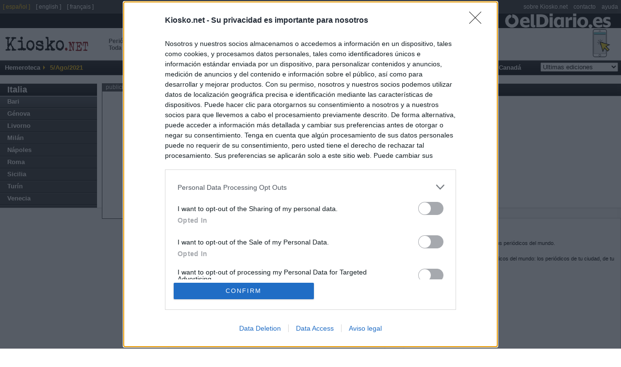

--- FILE ---
content_type: text/html
request_url: https://es.kiosko.net/it/2021-08-05/geo/Venezia.html
body_size: 8609
content:
<!DOCTYPE html PUBLIC "-//W3C//DTD XHTML 1.0 Strict//EN" "http://www.w3.org/TR/xhtml1/DTD/xhtml1-strict.dtd">
<html  xmlns="http://www.w3.org/1999/xhtml" xml:lang="es" lang="es">
<head>
 <meta http-equiv="content-type" content="text/html; charset=utf-8" />
<meta name="robots" content="index, follow" />
 <title>Periódicos de Venecia, Italia. Edición de jueves, 5 de agosto de 2021. Kiosko.net</title>
 <meta name="og:title" content="Periódicos de Venecia, Italia. Edición de jueves, 5 de agosto de 2021. Kiosko.net" />
<link rel="dns-prefetch" href="//ajax.googleapis.com" />
<link rel="dns-prefetch" href="//img.kiosko.net" />
 <meta name="Description" content="Periódicos de Venecia, Italia. Edición de jueves, 5 de agosto de 2021. Actualidad del mundo, prensa económica, diarios deportivos, periódicos regionales y diarios locales. El kiosco visual de internet." />
 <meta name="og:description" content="Periódicos de Venecia, Italia. Edición de jueves, 5 de agosto de 2021. Actualidad del mundo, prensa económica, diarios deportivos, periódicos regionales y diarios locales. El kiosco visual de internet." />
 
<meta name="keywords" content="Diarios, diario, Periodicos, periodico, kiosko, kiosco, quiosco, Prensa Escrita, Prensa informacion general, diarios deportivos, prensa economica, Revistas" />
<meta name="og:image" content="/common/img/icon_medium.png" />
<meta name="twitter:card" content="summary" /><meta name="twitter:url" content="//www.kiosko.net/" /><meta name="twitter:site" content="@kiosko" />
<meta property="fb:admins" content="1819306511" /><meta property="fb:page_id" content="243510920909" />


 <meta name="viewport" content="width=device-width, initial-scale=1.0">
 <!-- meta http-equiv="refresh" content="3600" / -->

 <link rel="stylesheet" type="text/css" href="/theme/k2/css/kiosko2-I4M.css" />

<!-- InMobi Choice. Consent Manager Tag v3.0 (for TCF 2.2) -->
<script type="text/javascript" async=true>
(function() {
  var host = window.location.hostname;
  var element = document.createElement('script');
  var firstScript = document.getElementsByTagName('script')[0];
  var url = 'https://cmp.inmobi.com'
    .concat('/choice/', 'NzXq1YsBYT-Mq', '/', host, '/choice.js?tag_version=V3');
  var uspTries = 0;
  var uspTriesLimit = 3;
  element.async = true;
  element.type = 'text/javascript';
  element.src = url;

  firstScript.parentNode.insertBefore(element, firstScript);

  function makeStub() {
    var TCF_LOCATOR_NAME = '__tcfapiLocator';
    var queue = [];
    var win = window;
    var cmpFrame;

    function addFrame() {
      var doc = win.document;
      var otherCMP = !!(win.frames[TCF_LOCATOR_NAME]);

      if (!otherCMP) {
        if (doc.body) {
          var iframe = doc.createElement('iframe');

          iframe.style.cssText = 'display:none';
          iframe.name = TCF_LOCATOR_NAME;
          doc.body.appendChild(iframe);
        } else {
          setTimeout(addFrame, 5);
        }
      }
      return !otherCMP;
    }

    function tcfAPIHandler() {
      var gdprApplies;
      var args = arguments;

      if (!args.length) {
        return queue;
      } else if (args[0] === 'setGdprApplies') {
        if (
          args.length > 3 &&
          args[2] === 2 &&
          typeof args[3] === 'boolean'
        ) {
          gdprApplies = args[3];
          if (typeof args[2] === 'function') {
            args[2]('set', true);
          }
        }
      } else if (args[0] === 'ping') {
        var retr = {
          gdprApplies: gdprApplies,
          cmpLoaded: false,
          cmpStatus: 'stub'
        };

        if (typeof args[2] === 'function') {
          args[2](retr);
        }
      } else {
        if(args[0] === 'init' && typeof args[3] === 'object') {
          args[3] = Object.assign(args[3], { tag_version: 'V3' });
        }
        queue.push(args);
      }
    }

    function postMessageEventHandler(event) {
      var msgIsString = typeof event.data === 'string';
      var json = {};

      try {
        if (msgIsString) {
          json = JSON.parse(event.data);
        } else {
          json = event.data;
        }
      } catch (ignore) {}

      var payload = json.__tcfapiCall;

      if (payload) {
        window.__tcfapi(
          payload.command,
          payload.version,
          function(retValue, success) {
            var returnMsg = {
              __tcfapiReturn: {
                returnValue: retValue,
                success: success,
                callId: payload.callId
              }
            };
            if (msgIsString) {
              returnMsg = JSON.stringify(returnMsg);
            }
            if (event && event.source && event.source.postMessage) {
              event.source.postMessage(returnMsg, '*');
            }
          },
          payload.parameter
        );
      }
    }

    while (win) {
      try {
        if (win.frames[TCF_LOCATOR_NAME]) {
          cmpFrame = win;
          break;
        }
      } catch (ignore) {}

      if (win === window.top) {
        break;
      }
      win = win.parent;
    }
    if (!cmpFrame) {
      addFrame();
      win.__tcfapi = tcfAPIHandler;
      win.addEventListener('message', postMessageEventHandler, false);
    }
  };

  makeStub();

  function makeGppStub() {
    const CMP_ID = 10;
    const SUPPORTED_APIS = [
      '2:tcfeuv2',
      '6:uspv1',
      '7:usnatv1',
      '8:usca',
      '9:usvav1',
      '10:uscov1',
      '11:usutv1',
      '12:usctv1'
    ];

    window.__gpp_addFrame = function (n) {
      if (!window.frames[n]) {
        if (document.body) {
          var i = document.createElement("iframe");
          i.style.cssText = "display:none";
          i.name = n;
          document.body.appendChild(i);
        } else {
          window.setTimeout(window.__gpp_addFrame, 10, n);
        }
      }
    };
    window.__gpp_stub = function () {
      var b = arguments;
      __gpp.queue = __gpp.queue || [];
      __gpp.events = __gpp.events || [];

      if (!b.length || (b.length == 1 && b[0] == "queue")) {
        return __gpp.queue;
      }

      if (b.length == 1 && b[0] == "events") {
        return __gpp.events;
      }

      var cmd = b[0];
      var clb = b.length > 1 ? b[1] : null;
      var par = b.length > 2 ? b[2] : null;
      if (cmd === "ping") {
        clb(
          {
            gppVersion: "1.1", // must be “Version.Subversion”, current: “1.1”
            cmpStatus: "stub", // possible values: stub, loading, loaded, error
            cmpDisplayStatus: "hidden", // possible values: hidden, visible, disabled
            signalStatus: "not ready", // possible values: not ready, ready
            supportedAPIs: SUPPORTED_APIS, // list of supported APIs
            cmpId: CMP_ID, // IAB assigned CMP ID, may be 0 during stub/loading
            sectionList: [],
            applicableSections: [-1],
            gppString: "",
            parsedSections: {},
          },
          true
        );
      } else if (cmd === "addEventListener") {
        if (!("lastId" in __gpp)) {
          __gpp.lastId = 0;
        }
        __gpp.lastId++;
        var lnr = __gpp.lastId;
        __gpp.events.push({
          id: lnr,
          callback: clb,
          parameter: par,
        });
        clb(
          {
            eventName: "listenerRegistered",
            listenerId: lnr, // Registered ID of the listener
            data: true, // positive signal
            pingData: {
              gppVersion: "1.1", // must be “Version.Subversion”, current: “1.1”
              cmpStatus: "stub", // possible values: stub, loading, loaded, error
              cmpDisplayStatus: "hidden", // possible values: hidden, visible, disabled
              signalStatus: "not ready", // possible values: not ready, ready
              supportedAPIs: SUPPORTED_APIS, // list of supported APIs
              cmpId: CMP_ID, // list of supported APIs
              sectionList: [],
              applicableSections: [-1],
              gppString: "",
              parsedSections: {},
            },
          },
          true
        );
      } else if (cmd === "removeEventListener") {
        var success = false;
        for (var i = 0; i < __gpp.events.length; i++) {
          if (__gpp.events[i].id == par) {
            __gpp.events.splice(i, 1);
            success = true;
            break;
          }
        }
        clb(
          {
            eventName: "listenerRemoved",
            listenerId: par, // Registered ID of the listener
            data: success, // status info
            pingData: {
              gppVersion: "1.1", // must be “Version.Subversion”, current: “1.1”
              cmpStatus: "stub", // possible values: stub, loading, loaded, error
              cmpDisplayStatus: "hidden", // possible values: hidden, visible, disabled
              signalStatus: "not ready", // possible values: not ready, ready
              supportedAPIs: SUPPORTED_APIS, // list of supported APIs
              cmpId: CMP_ID, // CMP ID
              sectionList: [],
              applicableSections: [-1],
              gppString: "",
              parsedSections: {},
            },
          },
          true
        );
      } else if (cmd === "hasSection") {
        clb(false, true);
      } else if (cmd === "getSection" || cmd === "getField") {
        clb(null, true);
      }
      //queue all other commands
      else {
        __gpp.queue.push([].slice.apply(b));
      }
    };
    window.__gpp_msghandler = function (event) {
      var msgIsString = typeof event.data === "string";
      try {
        var json = msgIsString ? JSON.parse(event.data) : event.data;
      } catch (e) {
        var json = null;
      }
      if (typeof json === "object" && json !== null && "__gppCall" in json) {
        var i = json.__gppCall;
        window.__gpp(
          i.command,
          function (retValue, success) {
            var returnMsg = {
              __gppReturn: {
                returnValue: retValue,
                success: success,
                callId: i.callId,
              },
            };
            event.source.postMessage(msgIsString ? JSON.stringify(returnMsg) : returnMsg, "*");
          },
          "parameter" in i ? i.parameter : null,
          "version" in i ? i.version : "1.1"
        );
      }
    };
    if (!("__gpp" in window) || typeof window.__gpp !== "function") {
      window.__gpp = window.__gpp_stub;
      window.addEventListener("message", window.__gpp_msghandler, false);
      window.__gpp_addFrame("__gppLocator");
    }
  };

  makeGppStub();

  var uspStubFunction = function() {
    var arg = arguments;
    if (typeof window.__uspapi !== uspStubFunction) {
      setTimeout(function() {
        if (typeof window.__uspapi !== 'undefined') {
          window.__uspapi.apply(window.__uspapi, arg);
        }
      }, 500);
    }
  };

  var checkIfUspIsReady = function() {
    uspTries++;
    if (window.__uspapi === uspStubFunction && uspTries < uspTriesLimit) {
      console.warn('USP is not accessible');
    } else {
      clearInterval(uspInterval);
    }
  };

  if (typeof window.__uspapi === 'undefined') {
    window.__uspapi = uspStubFunction;
    var uspInterval = setInterval(checkIfUspIsReady, 6000);
  }
})();
</script>
<!-- End InMobi Choice. Consent Manager Tag v3.0 (for TCF 2.2) -->


<!--[if lt ie 7.]>
<link rel="stylesheet" type="text/css" media="screen, projection" href="/theme/k2/css/fix_ie.css" />
<![endif]-->

 <script type="text/javascript" src="//ajax.googleapis.com/ajax/libs/jquery/1.5/jquery.min.js"></script>
<link rel="canonical" href="https://es.kiosko.net/it/2021-08-05/geo/Venezia.html" />

<script type="text/javascript" src="/common/js/klib-I4M.js"></script>

<script type="text/javascript" src="/js/lang.js"></script>

<script async src="https://securepubads.g.doubleclick.net/tag/js/gpt.js"></script>
<script type='text/javascript'>
  window.googletag = window.googletag || {cmd: []};

  googletag.cmd.push(function() {

    googletag.defineSlot('/1019099/top_big_banner', [[728,90],[970,90],[980,250],[970,90]], 'div-gpt-ad-1464170281021-0')
        .setTargeting('country', ['it']).setTargeting('subject',['']).setTargeting('page',['region']).setTargeting('region',['it_Venezia'])
        .addService(googletag.pubads());
    googletag.defineSlot('/1019099/center', [300, 250], 'div-gpt-ad-1464170281021-1')
        .setTargeting('country', ['it']).setTargeting('subject',['']).setTargeting('page',['region']).setTargeting('region',['it_Venezia'])
        .addService(googletag.pubads());
    googletag.defineSlot('/1019099/footer', [300, 250], 'div-gpt-ad-1464170281021-2')
        .setTargeting('country', ['it']).setTargeting('subject',['']).setTargeting('page',['region']).setTargeting('region',['it_Venezia'])
        .addService(googletag.pubads());
    googletag.defineSlot('/1019099/bottom_float', [1, 1], 'div-gpt-ad-1536266418183-0')
        .setTargeting('country', ['it']).setTargeting('subject',['']).setTargeting('page',['region']).setTargeting('region',['it_Venezia'])
        .addService(googletag.pubads());

    /* googletag.pubads().enableSyncRendering(); */
    /* googletag.pubads().collapseEmptyDivs(); */
    /* googletag.pubads().disableInitialLoad(); */
    googletag.pubads().set("page_url", "https://es.kiosko.net/it/2021-08-05/geo/Venezia.html");
    googletag.enableServices();
  });
</script>

<!-- Google Analytics -->
<script>
(function(i,s,o,g,r,a,m){i['GoogleAnalyticsObject']=r;i[r]=i[r]||function(){
(i[r].q=i[r].q||[]).push(arguments)},i[r].l=1*new Date();a=s.createElement(o),
m=s.getElementsByTagName(o)[0];a.async=1;a.src=g;m.parentNode.insertBefore(a,m)
})(window,document,'script','//www.google-analytics.com/analytics.js','ga');
ga('create', 'UA-56707-4', 'auto');
ga('set', 'anonymizeIp', true);
ga('send', 'pageview');
</script>
<!-- End Google Analytics -->
</head>
<body id="inicio">

 <!-- cintillo eldiario.es -->
<script>
ga('create', 'UA-66957234-1', 'auto', {'name': 'edTracker'});
ga('edTracker.set', 'anonymizeIp', true);
ga('edTracker.send', 'pageview');
</script>
<style>
.cintillo {
    height: 30px; width: 100%;
    background-color: black;
    background-image: url('https://static.eldiario.es/eldiario/public/content/file/original/2020/0702/07/logoblanco-eldiario-es-02e055a.png');
    background-repeat: no-repeat; background-position: 98%; background-size: contain;
    margin-right: 30px; z-index: 300; margin-right: 50px;
    /*position: fixed;*/
}
img[id^=flx_ad_]{display:none;visibility:hidden;}
</style> 
<a href="https://eldiario.es"><div class="cintillo"></div></a> 
<div id="cabecera">
<!-- logo kiosko.net -->
  <h1><a href="/it/" rev="index" class="punch">Peri&oacute;dicos de Italia <br /> Toda la prensa de hoy</a><a href="/" rev="index" class="logo" accesskey="0"> <span class="name">kiosko</span><span class="ext">.net</span></a></h1>
  <!-- fin logo kiosko.net -->
  <div id="goMobile"><a href="//m.kiosko.net/" onclick="setCkLang('');this.href+=location.pathname.substr(1);"><img src="//img.kiosko.net/img/button_mobile_web.png" /></a></div>
  <div class="advtopbb" id='div-gpt-ad-1464170281021-0'><script type='text/javascript'>
	googletag.cmd.push(function() { googletag.display('div-gpt-ad-1464170281021-0'); }); 
	</script><span style="display:none">'";</span></div>
  <div class="barraMenu clearfix">
	<ul>
		<li><span class="label">Hemeroteca</span></li>
		<li id="menuFecha">5/Ago/2021</li>	
	    
		<!-- li id="menuSuscribir"><a href="#" title="Suscribase a Kiosko" accesskey="5">Suscribete a KIOSKO</a></li -->
	</ul>

	<ul id="menu">


	<li><a href="/" accesskey="1">Inicio</a>

	
	</li>

	<li><a href="/afr/2021-08-05/" accesskey="2">&Aacute;frica</a>

	<ul class="submenu">
		<li><a href="/eg/2021-08-05/" title="Periodicos de Egipto">Egipto</a></li><li><a href="/ma/2021-08-05/" title="Periodicos de Marruecos">Marruecos</a></li><li><a href="/ng/2021-08-05/" title="Periodicos de Nigeria">Nigeria</a></li><li><a href="/za/2021-08-05/" title="Periodicos de Sud&aacute;frica">Sud&aacute;frica</a></li>
		</ul>
	</li>

	<li><a href="/asi/2021-08-05/" accesskey="3">Asia-Pac&iacute;fico</a>

	<ul class="submenu">
		<li><a href="/au/2021-08-05/" title="Periodicos de Australia">Australia</a></li><li><a href="/cn/2021-08-05/" title="Periodicos de China">China</a></li><li><a href="/asi/2021-08-05/geo/ae.html" title="Periodicos de Emiratos &Aacute;rabes">Emiratos &Aacute;rabes</a></li><li><a href="/asi/2021-08-05/geo/ph.html" title="Periodicos de Filipinas">Filipinas</a></li><li><a href="/in/2021-08-05/" title="Periodicos de India">India</a></li><li><a href="/ir/2021-08-05/" title="Periodicos de Ir&aacute;n">Ir&aacute;n</a></li><li><a href="/il/2021-08-05/" title="Periodicos de Israel">Israel</a></li><li><a href="/jp/2021-08-05/" title="Periodicos de Jap&oacute;n">Jap&oacute;n</a></li><li><a href="/nz/2021-08-05/" title="Periodicos de Nueva Zelanda">Nueva Zelanda</a></li>
		</ul>
	</li>

	<li><a href="/eur/2021-08-05/" accesskey="4">Europa</a>

	<ul class="submenu">
		<li><a href="/de/2021-08-05/" title="Periodicos de Alemania">Alemania</a></li><li><a href="/ad/2021-08-05/" title="Periodicos de Andorra">Andorra</a></li><li><a href="/be/2021-08-05/" title="Periodicos de B&eacute;lgica">B&eacute;lgica</a></li><li><a href="/hr/2021-08-05/" title="Periodicos de Croacia">Croacia</a></li><li><a href="/dk/2021-08-05/" title="Periodicos de Dinamarca">Dinamarca</a></li><li><a href="/es/2021-08-05/" title="Periodicos de Espa&ntilde;a">Espa&ntilde;a</a></li><li><a href="/fr/2021-08-05/" title="Periodicos de Francia">Francia</a></li><li><a href="/gr/2021-08-05/" title="Periodicos de Grecia">Grecia</a></li><li><a href="/ie/2021-08-05/" title="Periodicos de Irlanda">Irlanda</a></li><li><a href="/it/2021-08-05/" title="Periodicos de Italia">Italia</a></li><li><a href="/no/2021-08-05/" title="Periodicos de Noruega">Noruega</a></li><li><a href="/nl/2021-08-05/" title="Periodicos de Pa&iacute;ses Bajos">Pa&iacute;ses Bajos</a></li><li><a href="/pl/2021-08-05/" title="Periodicos de Polonia">Polonia</a></li><li><a href="/pt/2021-08-05/" title="Periodicos de Portugal">Portugal</a></li><li><a href="/uk/2021-08-05/" title="Periodicos de Reino Unido">Reino Unido</a></li><li><a href="/ru/2021-08-05/" title="Periodicos de Rusia">Rusia</a></li><li><a href="/se/2021-08-05/" title="Periodicos de Suecia">Suecia</a></li><li><a href="/ch/2021-08-05/" title="Periodicos de Suiza">Suiza</a></li><li><a href="/tr/2021-08-05/" title="Periodicos de Turqu&iacute;a">Turqu&iacute;a</a></li>
		</ul>
	</li>

	<li><a href="/iba/2021-08-05/" accesskey="5">Latinoam&eacute;rica</a>

	<ul class="submenu">
		<li><a href="/ar/2021-08-05/" title="Periodicos de Argentina">Argentina</a></li><li><a href="/bo/2021-08-05/" title="Periodicos de Bolivia">Bolivia</a></li><li><a href="/br/2021-08-05/" title="Periodicos de Brasil">Brasil</a></li><li><a href="/cl/2021-08-05/" title="Periodicos de Chile">Chile</a></li><li><a href="/co/2021-08-05/" title="Periodicos de Colombia">Colombia</a></li><li><a href="/cr/2021-08-05/" title="Periodicos de Costa Rica">Costa Rica</a></li><li><a href="/cu/2021-08-05/" title="Periodicos de Cuba">Cuba</a></li><li><a href="/ec/2021-08-05/" title="Periodicos de Ecuador">Ecuador</a></li><li><a href="/sv/2021-08-05/" title="Periodicos de El Salvador">El Salvador</a></li><li><a href="/gt/2021-08-05/" title="Periodicos de Guatemala">Guatemala</a></li><li><a href="/hn/2021-08-05/" title="Periodicos de Honduras">Honduras</a></li><li><a href="/mx/2021-08-05/" title="Periodicos de M&eacute;xico">M&eacute;xico</a></li><li><a href="/ni/2021-08-05/" title="Periodicos de Nicaragua">Nicaragua</a></li><li><a href="/pa/2021-08-05/" title="Periodicos de Panam&aacute;">Panam&aacute;</a></li><li><a href="/py/2021-08-05/" title="Periodicos de Paraguay">Paraguay</a></li><li><a href="/pe/2021-08-05/" title="Periodicos de Per&uacute;">Per&uacute;</a></li><li><a href="/pr/2021-08-05/" title="Periodicos de Puerto Rico">Puerto Rico</a></li><li><a href="/do/2021-08-05/" title="Periodicos de R. Dominicana">R. Dominicana</a></li><li><a href="/uy/2021-08-05/" title="Periodicos de Uruguay">Uruguay</a></li><li><a href="/ve/2021-08-05/" title="Periodicos de Venezuela">Venezuela</a></li>
		</ul>
	</li>

	<li><a href="/us/2021-08-05/" accesskey="6">USA</a>

	<ul class="submenu">
		<li><a href="/us/2021-08-05/geo/Alabama.html" title="Periodicos de Alabama">Alabama</a></li><li><a href="/us/2021-08-05/geo/Arizona.html" title="Periodicos de Arizona">Arizona</a></li><li><a href="/us/2021-08-05/geo/California.html" title="Periodicos de California">California</a></li><li><a href="/us/2021-08-05/geo/Colorado.html" title="Periodicos de Colorado">Colorado</a></li><li><a href="/us/2021-08-05/geo/Florida.html" title="Periodicos de Florida">Florida</a></li><li><a href="/us/2021-08-05/geo/Georgia.html" title="Periodicos de Georgia">Georgia</a></li><li><a href="/us/2021-08-05/geo/Illinois.html" title="Periodicos de Illinois">Illinois</a></li><li><a href="/us/2021-08-05/geo/Indiana.html" title="Periodicos de Indiana">Indiana</a></li><li><a href="/us/2021-08-05/geo/Maryland.html" title="Periodicos de Maryland">Maryland</a></li><li><a href="/us/2021-08-05/geo/Massachusetts.html" title="Periodicos de Massachusetts">Massachusetts</a></li><li><a href="/us/2021-08-05/geo/Michigan.html" title="Periodicos de Michigan">Michigan</a></li><li><a href="/us/2021-08-05/geo/Minnesota.html" title="Periodicos de Minnesota">Minnesota</a></li><li><a href="/us/2021-08-05/geo/Missouri.html" title="Periodicos de Missouri">Missouri</a></li><li><a href="/us/2021-08-05/geo/New_Jersey.html" title="Periodicos de Nueva Jersey">Nueva Jersey</a></li><li><a href="/us/2021-08-05/geo/New_York.html" title="Periodicos de Nueva York">Nueva York</a></li><li><a href="/us/2021-08-05/geo/Ohio.html" title="Periodicos de Ohio">Ohio</a></li><li><a href="/us/2021-08-05/geo/Oregon.html" title="Periodicos de Oreg&oacute;n">Oreg&oacute;n</a></li><li><a href="/us/2021-08-05/geo/Pensilvania.html" title="Periodicos de Pensilvania">Pensilvania</a></li><li><a href="/us/2021-08-05/geo/Texas.html" title="Periodicos de Texas">Texas</a></li><li><a href="/us/2021-08-05/geo/Washington.html" title="Periodicos de Washington">Washington</a></li><li><a href="/us/2021-08-05/geo/Washington_DC.html" title="Periodicos de Washington D.C.">Washington D.C.</a></li>
		</ul>
	</li>

	<li><a href="/ca/2021-08-05/" accesskey="7">Canad&aacute;</a>

	<ul class="submenu">
		<li><a href="/ca/2021-08-05/geo/British_Columbia.html" title="Periodicos de Columbia Brit&aacute;nica">Columbia Brit&aacute;nica</a></li><li><a href="/ca/2021-08-05/geo/Manitoba.html" title="Periodicos de Manitoba">Manitoba</a></li><li><a href="/ca/2021-08-05/geo/Ontario.html" title="Periodicos de Ontario">Ontario</a></li><li><a href="/ca/2021-08-05/geo/Quebec.html" title="Periodicos de Quebec">Quebec</a></li>
		</ul>
	</li>
	<li class="diasAnteriores">
		<form id="hemer" method="get" action="#" onsubmit="return false;">
			<fieldset>
			<select name="dia" onchange="if (changeDate(this.value,'it','Venezia','region')) _gaq.push(['_trackEvent','changeDate','it/region/Venezia/'+this.value]);return false">
				<option value="-">Ultimas ediciones</option>
			</select>
			</fieldset>
		</form>
	</li>
	</ul>
  </div><!-- /.barraMenu -->

  <!--div id="miniadv"><a href="https://itunes.apple.com/app/id875275263?mt=8" target="itunes"><img src="//img.kiosko.net/adv/ios/minibanner_es.jpg" alt="Kiosko.net for iPhone at AppStore"></a></div -->

</div>
<div id="content" class="conAux">

  <div class="auxCol">
	<div class="co"><strong><a href="/it/2021-08-05/" title="Periodicos de Italia">Italia</a></strong></div>
	
	<ul>
		<li class="reg"><a href="/it/2021-08-05/geo/Bari.html" title="Periodicos de Bari">Bari</a></li>
		
	
		<li class="reg"><a href="/it/2021-08-05/geo/Genova.html" title="Periodicos de G&eacute;nova">G&eacute;nova</a></li>
		
	
		<li class="reg"><a href="/it/2021-08-05/geo/Livorno.html" title="Periodicos de Livorno">Livorno</a></li>
		
	
		<li class="reg"><a href="/it/2021-08-05/geo/Milano.html" title="Periodicos de Mil&aacute;n">Mil&aacute;n</a></li>
		
	
		<li class="reg"><a href="/it/2021-08-05/geo/Napoli.html" title="Periodicos de N&aacute;poles">N&aacute;poles</a></li>
		
	
		<li class="reg"><a href="/it/2021-08-05/geo/Roma.html" title="Periodicos de Roma">Roma</a></li>
		
	
		<li class="reg"><a href="/it/2021-08-05/geo/Sicilia.html" title="Periodicos de Sicilia">Sicilia</a></li>
		
	
		<li class="reg"><a href="/it/2021-08-05/geo/Torino.html" title="Periodicos de Tur&iacute;n">Tur&iacute;n</a></li>
		
	
		<li class="reg"><a href="/it/2021-08-05/geo/Venezia.html" title="Periodicos de Venecia">Venecia</a></li>
		
	</ul>
	
  </div><!-- /auxCol -->


 <div class="expo">
  <div id="adv"> <div class="advt">publicidad</div>
  <div class="advb"  id='div-gpt-ad-1464170281021-1' style='height:250px; width:300px;'><script type='text/javascript'>
        googletag.cmd.push(function() { googletag.display('div-gpt-ad-1464170281021-1'); });
        </script></div>
  </div>
  <div class="titPpal wadv">
  	
  	<h2><a href="/it/2021-08-05/geo/Venezia.html" title="Periodicos de Venecia">Venecia</a></h2>
	
  	
	<ul></ul>
  </div><!-- /titPpal -->
  

  

 </div><!-- /expo -->

<div id="pie" class="i2">
  <div class="publicidad" id='div-gpt-ad-1464170281021-2'><script type='text/javascript'>
googletag.cmd.push(function() { googletag.display('div-gpt-ad-1464170281021-2'); });
</script><span style="display:none">'";</span></div>

	<div class="cajaPie" id="rss_eldiario">
		
		<div><!-- RSS -->
<style>
#pie {
  display: flex;
}
.cajaPie {
  flex: 1;
}
.i2 .cajaPie, .i3 .cajaPie {
  height: auto;
}
.cajaPie ul.grouper {
    padding: 0;
}
</style>
<style>
.grouper {
  margin-bottom: 14px;
  padding-left: 0;
  list-style-type: none;
  border: 0 transparent;
}

.rss-title {
  font: normal 600 15px/1.27 Encode Sans,Verdana;
  color: #fff;
  background-color: black;
  width: 100%;
  padding: 2px 0 4px 0;
  margin-bottom: 10px;
}

.rss-title .rss-logo {
  float: right;
  height: 14px;
  margin: 4px 10px 0 0;
}

.grouper .post {
  margin-bottom: 10px;
  background-color: #f2f0f0;
  width: 100%;
}

.post-title {
  flex: 1 1 0%;
  padding: 10px;
  margin-bottom: 0;
  font: normal 500 14px/1.29 Encode Sans,Verdana;
  color: #4a4a4a;
}

.post-title a {
  display: -webkit-box;
  -webkit-line-clamp: 3;
  -webkit-box-orient: vertical;
  overflow: hidden;
  text-overflow: ellipsis;
  max-height: 54px;
}
</style>
<div class="rss-block"><div class="rss-title"> &nbsp; &Uacute;ltimas noticias &nbsp; <img src="https://static.eldiario.es/eldiario/public/content/file/original/2020/0702/07/logoblanco-eldiario-es-02e055a.png" height="14" class="rss-logo" /></div>
<ul class="grouper">
	<li class="post">
		<p class="post-title"><a href="https://www.eldiario.es/internacional/trump-siembra-caos-global-recrudece-represion-interna_1_12914497.html" class="post-anchor">Trump siembra el caos global mientras recrudece la represión interna</a></p>
	</li>
	<li class="post">
		<p class="post-title"><a href="https://www.eldiario.es/internacional/trump-anuncia-aranceles-25-paises-europeos-oponen-anexion-groenlandia-arriesgan-seguridad-planeta_1_12915617.html" class="post-anchor">Trump anuncia aranceles de hasta el 25% para los países europeos que se oponen a la anexión de Groenlandia: "Arriesgan la seguridad del planeta"</a></p>
	</li>
	<li class="post">
		<p class="post-title"><a href="https://www.eldiario.es/internacional/europa-responde-nuevos-aranceles-trump-ue-sera-firme-defensa-derecho-internacional_1_12915681.html" class="post-anchor">Europa responde a los nuevos aranceles de Trump: "La UE será siempre muy firme en la defensa del derecho internacional"</a></p>
	</li>
	<li class="post">
		<p class="post-title"><a href="https://www.eldiario.es/internacional/paises-ue-reuniran-domingo-anuncio-aranceles-trump-groenlandia_1_12916023.html" class="post-anchor">Los países de la UE se reunirán este domingo tras el anuncio de los aranceles de Trump por Groenlandia</a></p>
	</li>
	<li class="post">
		<p class="post-title"><a href="https://www.eldiario.es/economia/trump-profana-santuario-neoliberal-davos-artilleria-maga_129_12914028.html" class="post-anchor">Trump profana el santuario neoliberal de Davos con artillería MAGA</a></p>
	</li>
	<li class="post">
		<p class="post-title"><a href="https://www.eldiario.es/internacional/maga-trump-miga-hijo-sha-pasando-iran_129_12915739.html" class="post-anchor">Del MAGA de Trump al MIGA del hijo del sha: qué está pasando en Irán</a></p>
	</li>
</ul>
</div>

</div>
	</div>

	<div class="cajaPie" id="about_kiosko">
		<span class="tit">Sobre Kiosko.net</span>
		<div><p><span style="color:#800000;">Kiosko.net</span> es la puerta de entrada a los periódicos del mundo.</p>
<p>Navega por las portadas de los periódicos del mundo: los periódicos de tu ciudad, de tu país o del otro extremo del mundo.</p>
<span class="tit">S&iacute;guenos</span>
<div style="padding: 6px 10px;">
<div style="display: inline; padding: 2px;"><!-- facebook -->
<a href="https://www.facebook.com/kiosko.net/" target="_blank"><img src="//img.kiosko.net/img/button_facebook.png" width="48" height="48"></a>
</div>
<div style="display: inline; padding: 2px;"><!-- twitter -->
<a href="//twitter.com/kiosko" class="twitter-follow-button" data-show-count="false" data-lang="es" data-show-screen-name="false" target="_blank"><img src="//img.kiosko.net/img/button_twitter.png" width="48" height="48"></a>
</div>

</div></div>
	</div>

</div>
</div><!-- /content -->

<div id="topMenu">
 <ul class="lang"><!--li>< h3>Idioma</ h3></li-->
 <li><span>[ espa&ntilde;ol ]</span></li> 
 <li><a href="//en.kiosko.net/" rel="nofollow translation" onclick="_gaq.push(['_trackEvent','changeLang','es-en']);this.href+=location.pathname.substr(1);">[ english ]</a></li>

 <li><a href="//fr.kiosko.net/" rel="nofollow translation" onclick="_gaq.push(['_trackEvent','changeLang','es-fr']);this.href+=location.pathname.substr(1);">[ fran&ccedil;ais ]</a></li>

  </ul>
  <ul>
	<li><a href="/about/about_us.html" rel="nofollow">sobre Kiosko.net</a></li>
	<li><a href="/contact/contact.html" rel="nofollow">contacto</a></li>
	<li><a href="/help/faq.html" rel="nofollow">ayuda</a></li>
  </ul>
</div>


<div class="bottomPie">
	<ul>
		<li>&copy; Kiosko.net</li>
		<li><a href="/about/terms_conditions.html">Aviso Legal</a></li>
                <li><a style="cursor:pointer;" onclick="__tcfapi( 'displayConsentUi', 2, function(){} ); ">Privacidad y Cookies</a></li>
                <li><div id="choice-footer-msg"></div></li>
	</ul>
	<p class="ttt">Dise&ntilde;o de <a href="https://www.trestristestigres.com/" title="Dise&ntilde;ado por Tres Tristes Tigres">Tres Tristes Tigres</a></p>
</div>
<!-- /1019099/bottom_float -->
<div id='div-gpt-ad-1536266418183-0' style='height:1px; width:1px;'><script>
googletag.cmd.push(function() { googletag.display('div-gpt-ad-1536266418183-0'); });
</script></div>


</body>
<script type="text/javascript">
var TODAY="5/Ago/2021"
var PUBDATE="2021-08-05"
hnews="";
$(document).ready(function(){
 $("#menu").superfish();
 $.get("/common/api/js/publish.js",updateDate);
});
</script>
<!-- bottom -->



</html>



--- FILE ---
content_type: text/html; charset=utf-8
request_url: https://www.google.com/recaptcha/api2/aframe
body_size: 270
content:
<!DOCTYPE HTML><html><head><meta http-equiv="content-type" content="text/html; charset=UTF-8"></head><body><script nonce="P3uu8Q6KVgpfk-T6QyVTGA">/** Anti-fraud and anti-abuse applications only. See google.com/recaptcha */ try{var clients={'sodar':'https://pagead2.googlesyndication.com/pagead/sodar?'};window.addEventListener("message",function(a){try{if(a.source===window.parent){var b=JSON.parse(a.data);var c=clients[b['id']];if(c){var d=document.createElement('img');d.src=c+b['params']+'&rc='+(localStorage.getItem("rc::a")?sessionStorage.getItem("rc::b"):"");window.document.body.appendChild(d);sessionStorage.setItem("rc::e",parseInt(sessionStorage.getItem("rc::e")||0)+1);localStorage.setItem("rc::h",'1768748375006');}}}catch(b){}});window.parent.postMessage("_grecaptcha_ready", "*");}catch(b){}</script></body></html>